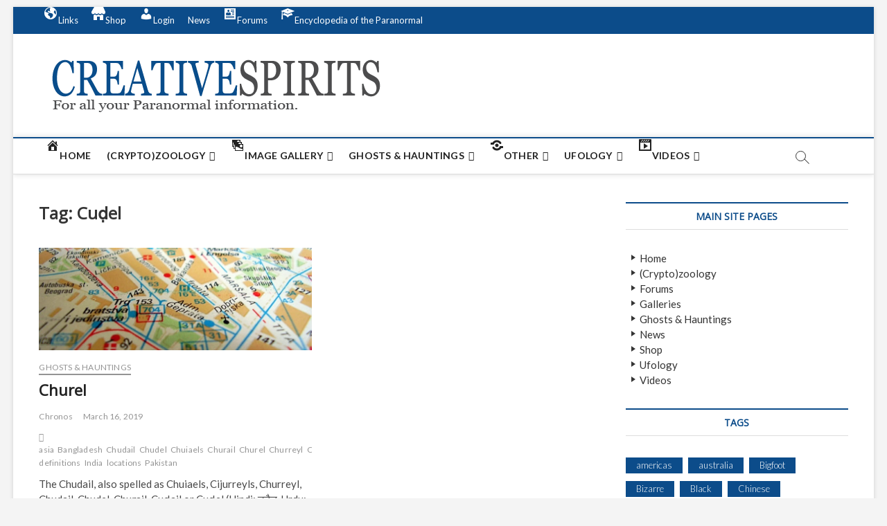

--- FILE ---
content_type: text/html; charset=UTF-8
request_url: https://www.creativespirits.net/tag/cu%E1%B8%8Del/
body_size: 12844
content:
<!DOCTYPE html>
<html lang="en-US">
<head>
<meta charset="UTF-8" />
<link rel="profile" href="https://gmpg.org/xfn/11" />
<title>Tag: Cuḍel | Creativespirits.net</title>
		 		 		 		 		 		 <!-- This site has installed PayPal for WooCommerce v2.4.7 - https://www.angelleye.com/product/woocommerce-paypal-plugin/ -->
<!-- Jetpack Site Verification Tags -->
<meta name="google-site-verification" content="E4PXS6fZuRSsDU9sV4p7v7DxlA2TaQIlAYx3Cf5jg6A" />
<meta name="msvalidate.01" content="DEC195D27D194B852B7132A55E9358FC" />
<meta name="p:domain_verify" content="7d773cf5433d898d" />
<meta name="yandex-verification" content="7d773cf5433d898d" />
<script>window._wca = window._wca || [];</script>

<meta property="og:image" content="https://www.creativespirits.net/wp-content/uploads/2019/09/header2-1.png" />
<meta property="og:image:width" content="536" />
<meta property="og:image:height" content="89" />
<meta property="og:locale" content="en_US" />
<meta property="og:type" content="website" />
<meta property="og:title" content="Tag: Cuḍel | Creativespirits.net" />
<meta property="og:url" content="https://www.creativespirits.net/tag/cu%e1%b8%8del/" />
<meta property="og:site_name" content="Creativespirits.net" />
<meta name="twitter:card" content="summary_large_image" />
<meta name="twitter:title" content="Tag: Cuḍel | Creativespirits.net" />
<meta name="twitter:image" content="https://www.creativespirits.net/wp-content/uploads/2019/09/header2-1.png" />
<meta name="twitter:image:width" content="536" />
<meta name="twitter:image:height" content="89" />
<link rel="canonical" href="https://www.creativespirits.net/tag/cu%e1%b8%8del/" />

<link rel='dns-prefetch' href='//stats.wp.com' />
<link rel='dns-prefetch' href='//fonts.googleapis.com' />
<link rel='dns-prefetch' href='//s.w.org' />
<link rel='dns-prefetch' href='//jetpack.wordpress.com' />
<link rel='dns-prefetch' href='//s0.wp.com' />
<link rel='dns-prefetch' href='//s1.wp.com' />
<link rel='dns-prefetch' href='//s2.wp.com' />
<link rel='dns-prefetch' href='//public-api.wordpress.com' />
<link rel='dns-prefetch' href='//0.gravatar.com' />
<link rel='dns-prefetch' href='//1.gravatar.com' />
<link rel='dns-prefetch' href='//2.gravatar.com' />
<link rel="alternate" type="application/rss+xml" title="Creativespirits.net &raquo; Feed" href="https://www.creativespirits.net/feed/" />
<link rel="alternate" type="application/rss+xml" title="Creativespirits.net &raquo; Comments Feed" href="https://www.creativespirits.net/comments/feed/" />
<link rel="alternate" type="application/rss+xml" title="Creativespirits.net &raquo; Cuḍel Tag Feed" href="https://www.creativespirits.net/tag/cu%e1%b8%8del/feed/" />
<link rel='stylesheet' id='litespeed-cache-dummy-css'  href='https://www.creativespirits.net/wp-content/plugins/litespeed-cache/assets/css/litespeed-dummy.css?ver=5.6.16' type='text/css' media='all' />
<link rel='stylesheet' id='genesis-blocks-fontawesome-css'  href='https://www.creativespirits.net/wp-content/plugins/genesis-blocks/dist/assets/fontawesome/css/all.min.css?ver=1609811928' type='text/css' media='all' />
<link rel='stylesheet' id='dashicons-css'  href='https://www.creativespirits.net/wp-includes/css/dashicons.min.css?ver=5.6.16' type='text/css' media='all' />
<link rel='stylesheet' id='elusive-css'  href='https://www.creativespirits.net/wp-content/plugins/menu-icons/vendor/codeinwp/icon-picker/css/types/elusive.min.css?ver=2.0' type='text/css' media='all' />
<link rel='stylesheet' id='font-awesome-css'  href='https://www.creativespirits.net/wp-content/plugins/menu-icons/vendor/codeinwp/icon-picker/css/types/font-awesome.min.css?ver=4.7.0' type='text/css' media='all' />
<link rel='stylesheet' id='foundation-icons-css'  href='https://www.creativespirits.net/wp-content/plugins/menu-icons/vendor/codeinwp/icon-picker/css/types/foundation-icons.min.css?ver=3.0' type='text/css' media='all' />
<link rel='stylesheet' id='genericons-css'  href='https://www.creativespirits.net/wp-content/plugins/menu-icons/vendor/codeinwp/icon-picker/css/types/genericons.min.css?ver=3.4' type='text/css' media='all' />
<link rel='stylesheet' id='menu-icons-extra-css'  href='https://www.creativespirits.net/wp-content/plugins/menu-icons/css/extra.min.css?ver=0.12.5' type='text/css' media='all' />
<link rel='stylesheet' id='wp-block-library-css'  href='https://www.creativespirits.net/wp-includes/css/dist/block-library/style.min.css?ver=5.6.16' type='text/css' media='all' />
<style id='wp-block-library-inline-css' type='text/css'>
.has-text-align-justify{text-align:justify;}
</style>
<link rel='stylesheet' id='guteblock-style-css'  href='https://www.creativespirits.net/wp-content/plugins/guteblock/dist/style.css?ver=5.6.16' type='text/css' media='all' />
<link rel='stylesheet' id='genesis-blocks-style-css-css'  href='https://www.creativespirits.net/wp-content/plugins/genesis-blocks/dist/blocks.style.build.css?ver=1609811928' type='text/css' media='all' />
<link rel='stylesheet' id='wc-block-vendors-style-css'  href='https://www.creativespirits.net/wp-content/plugins/woo-gutenberg-products-block/build/vendors-style.css?ver=4.1.1' type='text/css' media='all' />
<link rel='stylesheet' id='wc-block-style-css'  href='https://www.creativespirits.net/wp-content/plugins/woo-gutenberg-products-block/build/style.css?ver=4.1.1' type='text/css' media='all' />
<link rel='stylesheet' id='coblocks-frontend-css'  href='https://www.creativespirits.net/wp-content/plugins/coblocks/dist/coblocks-style.css?ver=4bbb02619d301bb7ea04b21b09b90458' type='text/css' media='all' />
<link rel='stylesheet' id='fontawesome-free-css'  href='https://www.creativespirits.net/wp-content/plugins/getwid/vendors/fontawesome-free/css/all.min.css?ver=5.5.0' type='text/css' media='all' />
<link rel='stylesheet' id='slick-css'  href='https://www.creativespirits.net/wp-content/plugins/getwid/vendors/slick/slick/slick.min.css?ver=1.9.0' type='text/css' media='all' />
<link rel='stylesheet' id='slick-theme-css'  href='https://www.creativespirits.net/wp-content/plugins/getwid/vendors/slick/slick/slick-theme.min.css?ver=1.9.0' type='text/css' media='all' />
<link rel='stylesheet' id='magnific-popup-css'  href='https://www.creativespirits.net/wp-content/plugins/getwid/vendors/magnific-popup/magnific-popup.min.css?ver=1.1.0' type='text/css' media='all' />
<link rel='stylesheet' id='getwid-blocks-css'  href='https://www.creativespirits.net/wp-content/plugins/getwid/assets/css/blocks.style.css?ver=1.6.9' type='text/css' media='all' />
<style id='getwid-blocks-inline-css' type='text/css'>
.wp-block-getwid-section .wp-block-getwid-section__wrapper .wp-block-getwid-section__inner-wrapper{max-width: 790px;}
</style>
<link rel='stylesheet' id='animate-css-css'  href='https://www.creativespirits.net/wp-content/plugins/otter-blocks/vendor/codeinwp/gutenberg-animation/assets/css/animate.min.css?ver=5.6.16' type='text/css' media='all' />
<link rel='stylesheet' id='themeisle-gutenberg-animation-style-css'  href='https://www.creativespirits.net/wp-content/plugins/otter-blocks/vendor/codeinwp/gutenberg-animation/assets/css/style.css?ver=5.6.16' type='text/css' media='all' />
<link rel='stylesheet' id='bbp-default-css'  href='https://www.creativespirits.net/wp-content/plugins/bbpress/templates/default/css/bbpress.min.css?ver=2.6.6' type='text/css' media='all' />
<link rel='stylesheet' id='woocommerce-layout-css'  href='https://www.creativespirits.net/wp-content/plugins/woocommerce/assets/css/woocommerce-layout.css?ver=4.8.3' type='text/css' media='all' />
<style id='woocommerce-layout-inline-css' type='text/css'>

	.infinite-scroll .woocommerce-pagination {
		display: none;
	}
</style>
<link rel='stylesheet' id='woocommerce-smallscreen-css'  href='https://www.creativespirits.net/wp-content/plugins/woocommerce/assets/css/woocommerce-smallscreen.css?ver=4.8.3' type='text/css' media='only screen and (max-width: 768px)' />
<link rel='stylesheet' id='woocommerce-general-css'  href='https://www.creativespirits.net/wp-content/plugins/woocommerce/assets/css/woocommerce.css?ver=4.8.3' type='text/css' media='all' />
<style id='woocommerce-inline-inline-css' type='text/css'>
.woocommerce form .form-row .required { visibility: visible; }
</style>
<link rel='stylesheet' id='parent-style-css'  href='https://www.creativespirits.net/wp-content/themes/magbook/style.css?ver=5.6.16' type='text/css' media='all' />
<link rel='stylesheet' id='magbook-style-css'  href='https://www.creativespirits.net/wp-content/themes/magbook-child/style.css?ver=5.6.16' type='text/css' media='all' />
<style id='magbook-style-inline-css' type='text/css'>
/* Show Author */
			.entry-meta .author,
			.mb-entry-meta .author {
				float: left;
				display: block;
				visibility: visible;
			}/* Hide Comments */
			.entry-meta .comments,
			.mb-entry-meta .comments {
				display: none;
				visibility: hidden;
			}
		#site-branding #site-title, #site-branding #site-description{
			clip: rect(1px, 1px, 1px, 1px);
			position: absolute;
		}
</style>
<link rel='stylesheet' id='magbook-responsive-css'  href='https://www.creativespirits.net/wp-content/themes/magbook/css/responsive.css?ver=5.6.16' type='text/css' media='all' />
<link rel='stylesheet' id='magbook-google-fonts-css'  href='//fonts.googleapis.com/css?family=Open+Sans%7CLato%3A300%2C400%2C400i%2C500%2C600%2C700&#038;ver=5.6.16' type='text/css' media='all' />
<link rel='stylesheet' id='all-in-one-video-gallery-backward-compatibility-css'  href='https://www.creativespirits.net/wp-content/plugins/all-in-one-video-gallery/public/assets/css/backward-compatibility.css?ver=2.4.3' type='text/css' media='all' />
<link rel='stylesheet' id='all-in-one-video-gallery-public-css'  href='https://www.creativespirits.net/wp-content/plugins/all-in-one-video-gallery/public/assets/css/public.css?ver=2.4.3' type='text/css' media='all' />
<link rel='stylesheet' id='wp-featherlight-css'  href='https://www.creativespirits.net/wp-content/plugins/wp-featherlight/css/wp-featherlight.min.css?ver=1.3.4' type='text/css' media='all' />
<link rel='stylesheet' id='angelleye-cc-ui-css'  href='https://www.creativespirits.net/wp-content/plugins/paypal-for-woocommerce/assets/css/angelleye-cc-ui.css?ver=2.4.7' type='text/css' media='all' />
<link rel='stylesheet' id='jetpack_css-css'  href='https://www.creativespirits.net/wp-content/plugins/jetpack/css/jetpack.css?ver=9.2.4' type='text/css' media='all' />
<script type='text/javascript' src='https://www.creativespirits.net/wp-includes/js/jquery/jquery.min.js?ver=3.5.1' id='jquery-core-js'></script>
<script type='text/javascript' src='https://www.creativespirits.net/wp-includes/js/jquery/jquery-migrate.min.js?ver=3.3.2' id='jquery-migrate-js'></script>
<script type='text/javascript' id='guteblock-script-js-extra'>
/* <![CDATA[ */
var guteblock = {"ajaxurl":"https:\/\/www.creativespirits.net\/wp-admin\/admin-ajax.php","siteurl":"https:\/\/www.creativespirits.net"};
/* ]]> */
</script>
<script type='text/javascript' src='https://www.creativespirits.net/wp-content/plugins/guteblock/dist/script.js?ver=5.6.16' id='guteblock-script-js'></script>
<script async defer type='text/javascript' src='https://stats.wp.com/s-202606.js' id='woocommerce-analytics-js'></script>
<!--[if lt IE 9]>
<script type='text/javascript' src='https://www.creativespirits.net/wp-content/themes/magbook/js/html5.js?ver=3.7.3' id='html5-js'></script>
<![endif]-->
<link rel="https://api.w.org/" href="https://www.creativespirits.net/wp-json/" /><link rel="alternate" type="application/json" href="https://www.creativespirits.net/wp-json/wp/v2/tags/1417" /><link rel="EditURI" type="application/rsd+xml" title="RSD" href="https://www.creativespirits.net/xmlrpc.php?rsd" />
<link rel="wlwmanifest" type="application/wlwmanifest+xml" href="https://www.creativespirits.net/wp-includes/wlwmanifest.xml" /> 
<script type='text/javascript'>
/* <![CDATA[ */
var VPData = {"__":{"couldnt_retrieve_vp":"Couldn&#039;t retrieve Visual Portfolio ID.","pswp_close":"Close (Esc)","pswp_share":"Share","pswp_fs":"Toggle fullscreen","pswp_zoom":"Zoom in\/out","pswp_prev":"Previous (arrow left)","pswp_next":"Next (arrow right)","pswp_share_fb":"Share on Facebook","pswp_share_tw":"Tweet","pswp_share_pin":"Pin it","fancybox_close":"Close","fancybox_next":"Next","fancybox_prev":"Previous","fancybox_error":"The requested content cannot be loaded. <br \/> Please try again later.","fancybox_play_start":"Start slideshow","fancybox_play_stop":"Pause slideshow","fancybox_full_screen":"Full screen","fancybox_thumbs":"Thumbnails","fancybox_download":"Download","fancybox_share":"Share","fancybox_zoom":"Zoom"},"settingsPopupGallery":{"enable_on_wordpress_images":false,"vendor":"fancybox","deep_linking":false,"deep_linking_url_to_share_images":false,"show_arrows":true,"show_counter":true,"show_zoom_button":true,"show_fullscreen_button":true,"show_share_button":true,"show_close_button":true,"show_thumbs":true,"show_download_button":false,"show_slideshow":false,"click_to_zoom":true},"screenSizes":[320,576,768,992,1200]};
/* ]]> */
</script>

        <script type="text/javascript">
            var jQueryMigrateHelperHasSentDowngrade = false;

			window.onerror = function( msg, url, line, col, error ) {
				// Break out early, do not processing if a downgrade reqeust was already sent.
				if ( jQueryMigrateHelperHasSentDowngrade ) {
					return true;
                }

				var xhr = new XMLHttpRequest();
				var nonce = '2f4f2d63f0';
				var jQueryFunctions = [
					'andSelf',
					'browser',
					'live',
					'boxModel',
					'support.boxModel',
					'size',
					'swap',
					'clean',
					'sub',
                ];
				var match_pattern = /\)\.(.+?) is not a function/;
                var erroredFunction = msg.match( match_pattern );

                // If there was no matching functions, do not try to downgrade.
                if ( typeof erroredFunction !== 'object' || typeof erroredFunction[1] === "undefined" || -1 === jQueryFunctions.indexOf( erroredFunction[1] ) ) {
                    return true;
                }

                // Set that we've now attempted a downgrade request.
                jQueryMigrateHelperHasSentDowngrade = true;

				xhr.open( 'POST', 'https://www.creativespirits.net/wp-admin/admin-ajax.php' );
				xhr.setRequestHeader( 'Content-Type', 'application/x-www-form-urlencoded' );
				xhr.onload = function () {
					var response,
                        reload = false;

					if ( 200 === xhr.status ) {
                        try {
                        	response = JSON.parse( xhr.response );

                        	reload = response.data.reload;
                        } catch ( e ) {
                        	reload = false;
                        }
                    }

					// Automatically reload the page if a deprecation caused an automatic downgrade, ensure visitors get the best possible experience.
					if ( reload ) {
						location.reload();
                    }
				};

				xhr.send( encodeURI( 'action=jquery-migrate-downgrade-version&_wpnonce=' + nonce ) );

				// Suppress error alerts in older browsers
				return true;
			}
        </script>

		<style type='text/css'>img#wpstats{display:none}</style>	<meta name="viewport" content="width=device-width" />
		<noscript><style>.woocommerce-product-gallery{ opacity: 1 !important; }</style></noscript>
	        <style type="text/css">
            /* If html does not have either class, do not show lazy loaded images. */
            html:not(.vp-lazyload-enabled):not(.js) .vp-lazyload {
                display: none;
            }
        </style>
        <script>
            document.documentElement.classList.add(
                'vp-lazyload-enabled'
            );
        </script>
        </head>
<body class="archive tag tag-cuel tag-1417 wp-custom-logo wp-embed-responsive theme-magbook woocommerce-no-js wp-featherlight-captions boxed-layout two-column-blog n-sld ">
	<div id="page" class="site">
	<a class="skip-link screen-reader-text" href="#site-content-contain">Skip to content</a>
	<!-- Masthead ============================================= -->
	<header id="masthead" class="site-header" role="banner">
		<div class="header-wrap">
						<!-- Top Header============================================= -->
			<div class="top-header">

									<div class="top-bar">
						<div class="wrap">
														<nav class="top-bar-menu" role="navigation" aria-label="Topbar Menu">
								<button class="top-menu-toggle">			
									<i class="fa fa-bars"></i>
							  	</button>
								<ul class="top-menu"><li id="menu-item-10063" class="menu-item menu-item-type-custom menu-item-object-custom menu-item-home menu-item-has-children menu-item-10063"><a href="https://www.creativespirits.net/#"><i class="_mi _before dashicons dashicons-admin-site" aria-hidden="true"></i><span>Links</span></a>
<ul class="sub-menu">
	<li id="menu-item-10062" class="menu-item menu-item-type-post_type menu-item-object-page menu-item-10062"><a href="https://www.creativespirits.net/cryptozoology-links/"><i class="_mi _before dashicons dashicons-arrow-right" aria-hidden="true"></i><span>Cryptozoology Links</span></a></li>
	<li id="menu-item-10054" class="menu-item menu-item-type-post_type menu-item-object-page menu-item-10054"><a href="https://www.creativespirits.net/paranormal-websites-links/"><i class="_mi _before dashicons dashicons-arrow-right" aria-hidden="true"></i><span>Paranormal Website Links</span></a></li>
	<li id="menu-item-10042" class="menu-item menu-item-type-post_type menu-item-object-page menu-item-10042"><a href="https://www.creativespirits.net/ufo-links/"><i class="_mi _before dashicons dashicons-arrow-right" aria-hidden="true"></i><span>UFO Links</span></a></li>
	<li id="menu-item-10057" class="menu-item menu-item-type-post_type menu-item-object-page menu-item-10057"><a href="https://www.creativespirits.net/various-paranormal-links/"><i class="_mi _before dashicons dashicons-arrow-right" aria-hidden="true"></i><span>Various Paranormal Links</span></a></li>
</ul>
</li>
<li id="menu-item-4319" class="menu-item menu-item-type-post_type menu-item-object-page menu-item-4319"><a href="https://www.creativespirits.net/shop/"><i class="_mi _before dashicons dashicons-store" aria-hidden="true"></i><span>Shop</span></a></li>
<li id="menu-item-4366" class="menu-item menu-item-type-custom menu-item-object-custom menu-item-4366"><a href="https://www.creativespirits.net/login/"><i class="_mi _before dashicons dashicons-admin-users" aria-hidden="true"></i><span>Login</span></a></li>
<li id="menu-item-9487" class="menu-item menu-item-type-taxonomy menu-item-object-category menu-item-9487 cl-8"><a href="https://www.creativespirits.net/category/news/"><i class="_mi _before fa fa-newspaper-o" aria-hidden="true"></i><span>News</span></a></li>
<li id="menu-item-9753" class="menu-item menu-item-type-post_type_archive menu-item-object-forum menu-item-9753"><a href="https://www.creativespirits.net/forums/"><i class="_mi _before dashicons dashicons-id-alt" aria-hidden="true"></i><span>Forums</span></a></li>
<li id="menu-item-10267" class="menu-item menu-item-type-post_type menu-item-object-page menu-item-10267"><a href="https://www.creativespirits.net/encyclopedia/"><i class="_mi _before dashicons dashicons-welcome-learn-more" aria-hidden="true"></i><span>Encyclopedia of the Paranormal</span></a></li>
</ul>							</nav> <!-- end .top-bar-menu -->
							<div class="header-social-block"></div><!-- end .header-social-block -->
						</div> <!-- end .wrap -->
					</div> <!-- end .top-bar -->
				
				<!-- Main Header============================================= -->
				<div class="logo-bar"> <div class="wrap"> <div id="site-branding"><a href="https://www.creativespirits.net/" class="custom-logo-link" rel="home"><img width="536" height="89" src="https://www.creativespirits.net/wp-content/uploads/2019/09/header2-1.png" class="custom-logo" alt="Creativespirits.net" srcset="https://www.creativespirits.net/wp-content/uploads/2019/09/header2-1.png 536w, https://www.creativespirits.net/wp-content/uploads/2019/09/header2-1-300x50.png 300w, https://www.creativespirits.net/wp-content/uploads/2019/09/header2-1-500x83.png 500w" sizes="(max-width: 536px) 100vw, 536px" /></a><div id="site-detail"> <h2 id="site-title"> 				<a href="https://www.creativespirits.net/" title="Creativespirits.net" rel="home"> Creativespirits.net </a>
				 </h2> <!-- end .site-title --> 					<div id="site-description"> For all your Paranormal information </div> <!-- end #site-description -->
						
		</div></div>		</div><!-- end .wrap -->
	</div><!-- end .logo-bar -->


				<div id="sticky-header" class="clearfix">
					<div class="wrap">
						<div class="main-header clearfix">

							<!-- Main Nav ============================================= -->
									<div id="site-branding">
			<a href="https://www.creativespirits.net/" class="custom-logo-link" rel="home"><img width="536" height="89" src="https://www.creativespirits.net/wp-content/uploads/2019/09/header2-1.png" class="custom-logo" alt="Creativespirits.net" srcset="https://www.creativespirits.net/wp-content/uploads/2019/09/header2-1.png 536w, https://www.creativespirits.net/wp-content/uploads/2019/09/header2-1-300x50.png 300w, https://www.creativespirits.net/wp-content/uploads/2019/09/header2-1-500x83.png 500w" sizes="(max-width: 536px) 100vw, 536px" /></a>		</div> <!-- end #site-branding -->
									<nav id="site-navigation" class="main-navigation clearfix" role="navigation" aria-label="Main Menu">
																
									<button class="menu-toggle" aria-controls="primary-menu" aria-expanded="false">
										<span class="line-bar"></span>
									</button><!-- end .menu-toggle -->
									<ul id="primary-menu" class="menu nav-menu"><li id="menu-item-136" class="menu-item menu-item-type-custom menu-item-object-custom menu-item-home menu-item-136"><a href="https://www.creativespirits.net/"><i class="_mi _before dashicons dashicons-admin-home" aria-hidden="true"></i><span>Home</span></a></li>
<li id="menu-item-3966" class="menu-item menu-item-type-taxonomy menu-item-object-category menu-item-has-children menu-item-3966 cl-2336"><a href="https://www.creativespirits.net/category/cryptids/"><i class="_mi _before fa fa-user-secret" aria-hidden="true"></i><span>(Crypto)zoology</span></a>
<ul class="sub-menu">
	<li id="menu-item-7366" class="menu-item menu-item-type-custom menu-item-object-custom menu-item-7366"><a href="https://www.creativespirits.net/tag/creature/"><i class="_mi _before dashicons dashicons-arrow-right" aria-hidden="true"></i><span>Creatures</span></a></li>
	<li id="menu-item-1664" class="menu-item menu-item-type-custom menu-item-object-custom menu-item-1664"><a href="https://www.creativespirits.net/tag/cryptozoologist/"><i class="_mi _before dashicons dashicons-arrow-right" aria-hidden="true"></i><span>Cryptozoologist&#8217;s</span></a></li>
	<li id="menu-item-3969" class="menu-item menu-item-type-custom menu-item-object-custom menu-item-3969"><a href="https://www.creativespirits.net/tag/sasquatch/"><i class="_mi _before dashicons dashicons-arrow-right" aria-hidden="true"></i><span>Sasquatch</span></a></li>
	<li id="menu-item-5027" class="menu-item menu-item-type-custom menu-item-object-custom menu-item-5027"><a href="https://www.creativespirits.net/tag/sasquatch-sighting/"><i class="_mi _before dashicons dashicons-arrow-right" aria-hidden="true"></i><span>Sasquatch Sighting&#8217;s</span></a></li>
</ul>
</li>
<li id="menu-item-7094" class="menu-item menu-item-type-post_type menu-item-object-page menu-item-has-children menu-item-7094"><a href="https://www.creativespirits.net/galleries/"><i class="_mi _before dashicons dashicons-images-alt" aria-hidden="true"></i><span>Image Gallery</span></a>
<ul class="sub-menu">
	<li id="menu-item-1937" class="menu-item menu-item-type-custom menu-item-object-custom menu-item-1937"><a href="https://www.creativespirits.net/galleries/?vp_filter=portfolio_category%3Aclassic-ghost-photographs"><i class="_mi _before dashicons dashicons-arrow-right" aria-hidden="true"></i><span>Classic Ghost Photographs</span></a></li>
	<li id="menu-item-2231" class="menu-item menu-item-type-custom menu-item-object-custom menu-item-2231"><a href="https://www.creativespirits.net/galleries/?vp_filter=portfolio_category%3Acryptozoological-images"><i class="_mi _before dashicons dashicons-arrow-right" aria-hidden="true"></i><span>(Crypto)zoological Mysteries</span></a></li>
	<li id="menu-item-2225" class="menu-item menu-item-type-custom menu-item-object-custom menu-item-2225"><a href="https://www.creativespirits.net/galleries/?vp_filter=portfolio_category%3Amiscellaneous"><i class="_mi _before dashicons dashicons-arrow-right" aria-hidden="true"></i><span>Miscellaneous Images</span></a></li>
	<li id="menu-item-8598" class="menu-item menu-item-type-custom menu-item-object-custom menu-item-8598"><a href="https://www.creativespirits.net/galleries/?vp_filter=portfolio_category%3Amysterious-images"><i class="_mi _before dashicons dashicons-arrow-right" aria-hidden="true"></i><span>Mysterious Images</span></a></li>
	<li id="menu-item-2232" class="menu-item menu-item-type-custom menu-item-object-custom menu-item-2232"><a href="https://www.creativespirits.net/galleries/?vp_filter=portfolio_category%3Aother-ghostly-images"><i class="_mi _before dashicons dashicons-arrow-right" aria-hidden="true"></i><span>Other Ghostly Pictures</span></a></li>
	<li id="menu-item-2229" class="menu-item menu-item-type-custom menu-item-object-custom menu-item-2229"><a href="https://www.creativespirits.net/galleries/?vp_filter=portfolio_category%3Aufo-images"><i class="_mi _before dashicons dashicons-arrow-right" aria-hidden="true"></i><span>UFO Images</span></a></li>
	<li id="menu-item-2173" class="menu-item menu-item-type-custom menu-item-object-custom menu-item-2173"><a href="https://www.creativespirits.net/galleries/?vp_filter=portfolio_category%3Amysterious-images"><i class="_mi _before dashicons dashicons-arrow-right" aria-hidden="true"></i><span>Unexplained Pictures</span></a></li>
	<li id="menu-item-4112" class="menu-item menu-item-type-custom menu-item-object-custom menu-item-4112"><a href="https://www.creativespirits.net/galleries/?vp_filter=portfolio_category%3Auser-submitted-images"><i class="_mi _before dashicons dashicons-arrow-right" aria-hidden="true"></i><span>User Submitted Images</span></a></li>
</ul>
</li>
<li id="menu-item-1988" class="menu-item menu-item-type-taxonomy menu-item-object-category menu-item-has-children menu-item-1988 cl-7"><a href="https://www.creativespirits.net/category/ghosts-hauntings/"><i class="_mi _before foundation-icons fi-social-snapchat" aria-hidden="true"></i><span>Ghosts &#038; Hauntings</span></a>
<ul class="sub-menu">
	<li id="menu-item-10770" class="menu-item menu-item-type-custom menu-item-object-custom menu-item-10770"><a href="https://www.creativespirits.net/tag/Angel/"><i class="_mi _before dashicons dashicons-arrow-right" aria-hidden="true"></i><span>Angels</span></a></li>
	<li id="menu-item-2526" class="menu-item menu-item-type-custom menu-item-object-custom menu-item-2526"><a href="https://www.creativespirits.net/tag/ghost-definitions/"><i class="_mi _before dashicons dashicons-arrow-right" aria-hidden="true"></i><span>Definitions</span></a></li>
	<li id="menu-item-1691" class="menu-item menu-item-type-custom menu-item-object-custom menu-item-1691"><a href="https://www.creativespirits.net/tag/Demons/"><i class="_mi _before dashicons dashicons-arrow-right" aria-hidden="true"></i><span>Demons</span></a></li>
	<li id="menu-item-1629" class="menu-item menu-item-type-custom menu-item-object-custom menu-item-1629"><a href="https://www.creativespirits.net/tag/ghosthunter/"><i class="_mi _before dashicons dashicons-arrow-right" aria-hidden="true"></i><span>Ghosthunter&#8217;s</span></a></li>
	<li id="menu-item-2055" class="menu-item menu-item-type-custom menu-item-object-custom menu-item-has-children menu-item-2055"><a href="https://www.creativespirits.net/tag/locations/"><i class="_mi _before dashicons dashicons-arrow-right" aria-hidden="true"></i><span>Haunted Locations</span></a>
	<ul class="sub-menu">
		<li id="menu-item-1865" class="menu-item menu-item-type-custom menu-item-object-custom menu-item-1865"><a href="https://www.creativespirits.net/tag/africa/"><i class="_mi _before dashicons dashicons-arrow-right" aria-hidden="true"></i><span>Africa</span></a></li>
		<li id="menu-item-1863" class="menu-item menu-item-type-custom menu-item-object-custom menu-item-1863"><a href="https://www.creativespirits.net/tag/americas/"><i class="_mi _before dashicons dashicons-arrow-right" aria-hidden="true"></i><span>The America&#8217;s</span></a></li>
	</ul>
</li>
	<li id="menu-item-2056" class="menu-item menu-item-type-custom menu-item-object-custom menu-item-has-children menu-item-2056"><a href="#"><i class="_mi _before dashicons dashicons-arrow-right" aria-hidden="true"></i><span>Manifestations</span></a>
	<ul class="sub-menu">
		<li id="menu-item-1987" class="menu-item menu-item-type-custom menu-item-object-custom menu-item-1987"><a href="https://www.creativespirits.net/tag/ghost-ship/"><i class="_mi _before dashicons dashicons-arrow-right" aria-hidden="true"></i><span>Ghost ship&#8217;s</span></a></li>
		<li id="menu-item-4148" class="menu-item menu-item-type-custom menu-item-object-custom menu-item-4148"><a href="https://www.creativespirits.net/tag/ghost-train/"><i class="_mi _before dashicons dashicons-arrow-right" aria-hidden="true"></i><span>Ghost Train&#8217;s</span></a></li>
		<li id="menu-item-4154" class="menu-item menu-item-type-custom menu-item-object-custom menu-item-4154"><a href="https://www.creativespirits.net/tag/haunted-highway/"><i class="_mi _before dashicons dashicons-arrow-right" aria-hidden="true"></i><span>Haunted highway&#8217;s</span></a></li>
	</ul>
</li>
	<li id="menu-item-2525" class="menu-item menu-item-type-custom menu-item-object-custom menu-item-2525"><a href="https://www.creativespirits.net/tag/other-ghost/"><i class="_mi _before dashicons dashicons-arrow-right" aria-hidden="true"></i><span>Various ghostly items</span></a></li>
</ul>
</li>
<li id="menu-item-3144" class="menu-item menu-item-type-taxonomy menu-item-object-category menu-item-has-children menu-item-3144 cl-1616"><a href="https://www.creativespirits.net/category/other/"><i class="_mi _before dashicons dashicons-share-alt" aria-hidden="true"></i><span>Other</span></a>
<ul class="sub-menu">
	<li id="menu-item-7806" class="menu-item menu-item-type-custom menu-item-object-custom menu-item-7806"><a href="https://www.creativespirits.net/tag/conspiracy-theories/"><i class="_mi _before dashicons dashicons-arrow-right" aria-hidden="true"></i><span>Conspiracy Theories</span></a></li>
	<li id="menu-item-1683" class="menu-item menu-item-type-custom menu-item-object-custom menu-item-1683"><a href="https://www.creativespirits.net/tag/folklore/"><i class="_mi _before dashicons dashicons-arrow-right" aria-hidden="true"></i><span>Folklore</span></a></li>
	<li id="menu-item-3444" class="menu-item menu-item-type-custom menu-item-object-custom menu-item-3444"><a href="https://www.creativespirits.net/tag/Hoax/"><i class="_mi _before dashicons dashicons-arrow-right" aria-hidden="true"></i><span>Hoaxes</span></a></li>
	<li id="menu-item-1680" class="menu-item menu-item-type-custom menu-item-object-custom menu-item-1680"><a href="https://www.creativespirits.net/tag/legends/"><i class="_mi _before dashicons dashicons-arrow-right" aria-hidden="true"></i><span>Legends</span></a></li>
	<li id="menu-item-3145" class="menu-item menu-item-type-custom menu-item-object-custom menu-item-3145"><a href="https://www.creativespirits.net/tag/other-mysteries/"><i class="_mi _before dashicons dashicons-arrow-right" aria-hidden="true"></i><span>Mysteries</span></a></li>
	<li id="menu-item-2050" class="menu-item menu-item-type-custom menu-item-object-custom menu-item-2050"><a href="https://www.creativespirits.net/tag/Mythology/"><i class="_mi _before dashicons dashicons-arrow-right" aria-hidden="true"></i><span>Myths</span></a></li>
	<li id="menu-item-7796" class="menu-item menu-item-type-custom menu-item-object-custom menu-item-7796"><a href="https://www.creativespirits.net/tag/Paranormal-phenomenon/"><i class="_mi _before dashicons dashicons-arrow-right" aria-hidden="true"></i><span>Paranormal phenomenon</span></a></li>
</ul>
</li>
<li id="menu-item-152" class="menu-item menu-item-type-taxonomy menu-item-object-category menu-item-has-children menu-item-152 cl-15"><a href="https://www.creativespirits.net/category/experience-ufos/"><i class="_mi _before fa fa-rocket" aria-hidden="true"></i><span>Ufology</span></a>
<ul class="sub-menu">
	<li id="menu-item-2076" class="menu-item menu-item-type-custom menu-item-object-custom menu-item-2076"><a href="https://www.creativespirits.net/tag/ufo-abductions/"><i class="_mi _before dashicons dashicons-arrow-right" aria-hidden="true"></i><span>Abductions</span></a></li>
	<li id="menu-item-2426" class="menu-item menu-item-type-custom menu-item-object-custom menu-item-2426"><a href="https://www.creativespirits.net/tag/ufo-hoaxes/"><i class="_mi _before dashicons dashicons-arrow-right" aria-hidden="true"></i><span>Hoaxes</span></a></li>
	<li id="menu-item-2424" class="menu-item menu-item-type-custom menu-item-object-custom menu-item-2424"><a href="https://www.creativespirits.net/tag/ufo-phenomenon/"><i class="_mi _before dashicons dashicons-arrow-right" aria-hidden="true"></i><span>Phenomenon</span></a></li>
	<li id="menu-item-2425" class="menu-item menu-item-type-custom menu-item-object-custom menu-item-2425"><a href="https://www.creativespirits.net/tag/ufo-sightings/"><i class="_mi _before dashicons dashicons-arrow-right" aria-hidden="true"></i><span>Sightings</span></a></li>
	<li id="menu-item-1630" class="menu-item menu-item-type-custom menu-item-object-custom menu-item-1630"><a href="https://www.creativespirits.net/tag/ufologist/"><i class="_mi _before dashicons dashicons-arrow-right" aria-hidden="true"></i><span>Ufologist&#8217;s</span></a></li>
</ul>
</li>
<li id="menu-item-6752" class="menu-item menu-item-type-post_type menu-item-object-page menu-item-has-children menu-item-6752"><a href="https://www.creativespirits.net/videos/"><i class="_mi _before dashicons dashicons-format-video" aria-hidden="true"></i><span>Videos</span></a>
<ul class="sub-menu">
	<li id="menu-item-2773" class="menu-item menu-item-type-custom menu-item-object-custom menu-item-2773"><a href="https://www.creativespirits.net/videos/bigfoot/"><i class="_mi _before dashicons dashicons-arrow-right" aria-hidden="true"></i><span>Bigfoot</span></a></li>
	<li id="menu-item-2823" class="menu-item menu-item-type-custom menu-item-object-custom menu-item-2823"><a href="https://www.creativespirits.net/videos/cryptozoological-mysteries/"><i class="_mi _before dashicons dashicons-arrow-right" aria-hidden="true"></i><span>(Crypto)zoological</span></a></li>
	<li id="menu-item-4911" class="menu-item menu-item-type-custom menu-item-object-custom menu-item-4911"><a href="https://www.creativespirits.net/videos/conspiracies/"><i class="_mi _before dashicons dashicons-arrow-right" aria-hidden="true"></i><span>Conspiracies</span></a></li>
	<li id="menu-item-2800" class="menu-item menu-item-type-custom menu-item-object-custom menu-item-2800"><a href="https://www.creativespirits.net/videos/ghosts-and-hauntings/"><i class="_mi _before dashicons dashicons-arrow-right" aria-hidden="true"></i><span>Ghost&#8217;s &#038; Haunting&#8217;s</span></a></li>
	<li id="menu-item-3009" class="menu-item menu-item-type-custom menu-item-object-custom menu-item-3009"><a href="https://www.creativespirits.net/tag/mysteries-video/"><i class="_mi _before dashicons dashicons-arrow-right" aria-hidden="true"></i><span>Mysteries</span></a></li>
	<li id="menu-item-3095" class="menu-item menu-item-type-custom menu-item-object-custom menu-item-3095"><a href="https://www.creativespirits.net/tag/mythology-video/"><i class="_mi _before dashicons dashicons-arrow-right" aria-hidden="true"></i><span>Mythology &#038; Folklore</span></a></li>
	<li id="menu-item-2792" class="menu-item menu-item-type-custom menu-item-object-custom menu-item-2792"><a href="https://www.creativespirits.net/videos/unidentified-flying-objects/"><i class="_mi _before dashicons dashicons-arrow-right" aria-hidden="true"></i><span>UFO&#8217;s</span></a></li>
</ul>
</li>
</ul>								</nav> <!-- end #site-navigation -->
															<button id="search-toggle" class="header-search" type="button"></button>
								<div id="search-box" class="clearfix">
									<form class="search-form" action="https://www.creativespirits.net/" method="get">
			<label class="screen-reader-text">Search Site</label>
		<input type="search" name="s" class="search-field" placeholder="Search Site" autocomplete="off" />
		<button type="submit" class="search-submit"><i class="fa fa-search"></i></button>
</form> <!-- end .search-form -->								</div>  <!-- end #search-box -->
							
						</div><!-- end .main-header -->
					</div> <!-- end .wrap -->
				</div><!-- end #sticky-header -->

							</div><!-- end .top-header -->
					</div><!-- end .header-wrap -->

		<!-- Breaking News ============================================= -->
		
		<!-- Main Slider ============================================= -->
			</header> <!-- end #masthead -->

	<!-- Main Page Start ============================================= -->
	<div id="site-content-contain" class="site-content-contain">
		<div id="content" class="site-content">
				<div class="wrap">
	<div id="primary" class="content-area">
		<main id="main" class="site-main" role="main">
							<header class="page-header">
					<h1 class="page-title">Tag: <span>Cuḍel</span></h1>				</header><!-- .page-header -->
				<article id="post-2927" class="post-2927 post type-post status-publish format-standard has-post-thumbnail hentry category-ghosts-hauntings tag-asia tag-bangladesh tag-chudail tag-chudel tag-chuiaels tag-churail tag-churel tag-churreyl tag-cijurreyls tag-cuail tag-cuel tag-ghost-definitions tag-india tag-locations tag-pakistan">
					<div class="post-image-content">
				<figure class="post-featured-image">
					<a href="https://www.creativespirits.net/churel/" title="Churel">
					<img width="800" height="300" src="https://www.creativespirits.net/wp-content/uploads/2019/12/map3.jpg.webp" class="attachment-magbook-featured-blog size-magbook-featured-blog wp-post-image" alt="" loading="lazy" srcset="https://www.creativespirits.net/wp-content/uploads/2019/12/map3.jpg.webp 800w, https://www.creativespirits.net/wp-content/uploads/2019/12/map3-300x113.jpg 300w, https://www.creativespirits.net/wp-content/uploads/2019/12/map3-768x288.jpg.webp 768w, https://www.creativespirits.net/wp-content/uploads/2019/12/map3-500x188.jpg.webp 500w, https://www.creativespirits.net/wp-content/uploads/2019/12/map3-700x263.jpg.webp 700w" sizes="(max-width: 800px) 100vw, 800px" />					</a>
				</figure><!-- end.post-featured-image  -->
			</div><!-- end.post-image-content -->
					<header class="entry-header">
				 
					<div class="entry-meta">
							<span class="cats-links">
								<a class="cl-7" href="https://www.creativespirits.net/category/ghosts-hauntings/">Ghosts &amp; Hauntings</a>
				</span><!-- end .cat-links -->
					</div>
								<h2 class="entry-title"> <a href="https://www.creativespirits.net/churel/" title="Churel"> Churel </a> </h2> <!-- end.entry-title -->

				<div class="entry-meta"><span class="author vcard"><a href="https://www.creativespirits.net/author/chronos/" title="Churel"><i class="fa fa-user-o"></i> Chronos</a></span><span class="posted-on"><a href="https://www.creativespirits.net/churel/" title="March 16, 2019"><i class="fa fa-calendar-o"></i> March 16, 2019</a></span>							<span class="tag-links">
								<a href="https://www.creativespirits.net/tag/asia/" rel="tag">asia</a><a href="https://www.creativespirits.net/tag/bangladesh/" rel="tag">Bangladesh</a><a href="https://www.creativespirits.net/tag/chudail/" rel="tag">Chudail</a><a href="https://www.creativespirits.net/tag/chudel/" rel="tag">Chudel</a><a href="https://www.creativespirits.net/tag/chuiaels/" rel="tag">Chuiaels</a><a href="https://www.creativespirits.net/tag/churail/" rel="tag">Churail</a><a href="https://www.creativespirits.net/tag/churel/" rel="tag">Churel</a><a href="https://www.creativespirits.net/tag/churreyl/" rel="tag">Churreyl</a><a href="https://www.creativespirits.net/tag/cijurreyls/" rel="tag">Cijurreyls</a><a href="https://www.creativespirits.net/tag/cu%e1%b8%8dail/" rel="tag">Cuḍail</a><a href="https://www.creativespirits.net/tag/cu%e1%b8%8del/" rel="tag">Cuḍel</a><a href="https://www.creativespirits.net/tag/ghost-definitions/" rel="tag">ghost definitions</a><a href="https://www.creativespirits.net/tag/india/" rel="tag">India</a><a href="https://www.creativespirits.net/tag/locations/" rel="tag">locations</a><a href="https://www.creativespirits.net/tag/pakistan/" rel="tag">Pakistan</a>							</span> <!-- end .tag-links -->
						</div> <!-- end .entry-meta -->			</header><!-- end .entry-header -->
			<div class="entry-content">
				<p>The Chudail, also spelled as Chuiaels, Cijurreyls, Churreyl, Chudail, Chudel, Chuṛail, Cuḍail or Cuḍel (Hindi: चुडैल, Urdu: چڑیل‎) is a female demon in South-East Asia, and well known in India, Bangladesh and Pakistan. She is&hellip; </p>
					<a href="https://www.creativespirits.net/churel/" class="more-link">Read More<span class="screen-reader-text"> Churel</span></a><!-- wp-default -->
								</div> <!-- end .entry-content -->
					</article><!-- end .post -->		</main><!-- end #main -->
		
	</div> <!-- #primary -->

<aside id="secondary" class="widget-area" role="complementary" aria-label="Side Sidebar">
    <aside id="nav_menu-4" class="widget widget_nav_menu"><h2 class="widget-title">Main site pages</h2><div class="menu-side-menu-container"><ul id="menu-side-menu" class="menu"><li id="menu-item-2331" class="menu-item menu-item-type-post_type menu-item-object-page menu-item-home menu-item-2331"><a href="https://www.creativespirits.net/"><i class="_mi _before dashicons dashicons-arrow-right" aria-hidden="true"></i><span>Home</span></a></li>
<li id="menu-item-7364" class="menu-item menu-item-type-taxonomy menu-item-object-category menu-item-7364 cl-2336"><a href="https://www.creativespirits.net/category/cryptids/"><i class="_mi _before dashicons dashicons-arrow-right" aria-hidden="true"></i><span>(Crypto)zoology</span></a></li>
<li id="menu-item-9754" class="menu-item menu-item-type-post_type_archive menu-item-object-forum menu-item-9754"><a href="https://www.creativespirits.net/forums/"><i class="_mi _before dashicons dashicons-arrow-right" aria-hidden="true"></i><span>Forums</span></a></li>
<li id="menu-item-7515" class="menu-item menu-item-type-post_type menu-item-object-page menu-item-7515"><a href="https://www.creativespirits.net/galleries/"><i class="_mi _before dashicons dashicons-arrow-right" aria-hidden="true"></i><span>Galleries</span></a></li>
<li id="menu-item-2332" class="menu-item menu-item-type-taxonomy menu-item-object-category menu-item-2332 cl-7"><a href="https://www.creativespirits.net/category/ghosts-hauntings/"><i class="_mi _before dashicons dashicons-arrow-right" aria-hidden="true"></i><span>Ghosts &#038; Hauntings</span></a></li>
<li id="menu-item-2340" class="menu-item menu-item-type-taxonomy menu-item-object-category menu-item-2340 cl-8"><a href="https://www.creativespirits.net/category/news/"><i class="_mi _before dashicons dashicons-arrow-right" aria-hidden="true"></i><span>News</span></a></li>
<li id="menu-item-4367" class="menu-item menu-item-type-post_type menu-item-object-page menu-item-4367"><a href="https://www.creativespirits.net/shop/"><i class="_mi _before dashicons dashicons-arrow-right" aria-hidden="true"></i><span>Shop</span></a></li>
<li id="menu-item-2337" class="menu-item menu-item-type-taxonomy menu-item-object-category menu-item-2337 cl-15"><a href="https://www.creativespirits.net/category/experience-ufos/"><i class="_mi _before dashicons dashicons-arrow-right" aria-hidden="true"></i><span>Ufology</span></a></li>
<li id="menu-item-6755" class="menu-item menu-item-type-post_type menu-item-object-page menu-item-6755"><a href="https://www.creativespirits.net/videos/"><i class="_mi _before dashicons dashicons-arrow-right" aria-hidden="true"></i><span>Videos</span></a></li>
</ul></div></aside><aside id="tag_cloud-8" class="widget widget_tag_cloud"><h2 class="widget-title">Tags</h2><div class="tagcloud"><a href="https://www.creativespirits.net/tag/americas/" class="tag-cloud-link tag-link-705 tag-link-position-1" style="font-size: 8.4666666666667pt;" aria-label="americas (10 items)">americas</a>
<a href="https://www.creativespirits.net/tag/australia/" class="tag-cloud-link tag-link-615 tag-link-position-2" style="font-size: 8.9333333333333pt;" aria-label="australia (11 items)">australia</a>
<a href="https://www.creativespirits.net/tag/bigfoot/" class="tag-cloud-link tag-link-176 tag-link-position-3" style="font-size: 11.966666666667pt;" aria-label="Bigfoot (21 items)">Bigfoot</a>
<a href="https://www.creativespirits.net/tag/bizarre/" class="tag-cloud-link tag-link-51 tag-link-position-4" style="font-size: 9.75pt;" aria-label="Bizarre (13 items)">Bizarre</a>
<a href="https://www.creativespirits.net/tag/black/" class="tag-cloud-link tag-link-33 tag-link-position-5" style="font-size: 8.4666666666667pt;" aria-label="Black (10 items)">Black</a>
<a href="https://www.creativespirits.net/tag/chinese/" class="tag-cloud-link tag-link-2243 tag-link-position-6" style="font-size: 8.9333333333333pt;" aria-label="Chinese (11 items)">Chinese</a>
<a href="https://www.creativespirits.net/tag/conspiracy/" class="tag-cloud-link tag-link-123 tag-link-position-7" style="font-size: 10.333333333333pt;" aria-label="Conspiracy (15 items)">Conspiracy</a>
<a href="https://www.creativespirits.net/tag/conspiracy-theories/" class="tag-cloud-link tag-link-3151 tag-link-position-8" style="font-size: 11.033333333333pt;" aria-label="conspiracy theories (17 items)">conspiracy theories</a>
<a href="https://www.creativespirits.net/tag/creature/" class="tag-cloud-link tag-link-823 tag-link-position-9" style="font-size: 19.316666666667pt;" aria-label="creature (93 items)">creature</a>
<a href="https://www.creativespirits.net/tag/cryptozoologist/" class="tag-cloud-link tag-link-582 tag-link-position-10" style="font-size: 14.65pt;" aria-label="cryptozoologist (36 items)">cryptozoologist</a>
<a href="https://www.creativespirits.net/tag/cryptozoology/" class="tag-cloud-link tag-link-104 tag-link-position-11" style="font-size: 18.383333333333pt;" aria-label="cryptozoology (76 items)">cryptozoology</a>
<a href="https://www.creativespirits.net/tag/demon/" class="tag-cloud-link tag-link-1011 tag-link-position-12" style="font-size: 9.75pt;" aria-label="demon (13 items)">demon</a>
<a href="https://www.creativespirits.net/tag/demons/" class="tag-cloud-link tag-link-160 tag-link-position-13" style="font-size: 20.833333333333pt;" aria-label="Demons (124 items)">Demons</a>
<a href="https://www.creativespirits.net/tag/europe/" class="tag-cloud-link tag-link-631 tag-link-position-14" style="font-size: 13.95pt;" aria-label="europe (31 items)">europe</a>
<a href="https://www.creativespirits.net/tag/folklore/" class="tag-cloud-link tag-link-65 tag-link-position-15" style="font-size: 20.133333333333pt;" aria-label="Folklore (108 items)">Folklore</a>
<a href="https://www.creativespirits.net/tag/ghost/" class="tag-cloud-link tag-link-62 tag-link-position-16" style="font-size: 19.2pt;" aria-label="Ghost (91 items)">Ghost</a>
<a href="https://www.creativespirits.net/tag/ghost-definitions/" class="tag-cloud-link tag-link-1405 tag-link-position-17" style="font-size: 8.9333333333333pt;" aria-label="ghost definitions (11 items)">ghost definitions</a>
<a href="https://www.creativespirits.net/tag/ghosthunter/" class="tag-cloud-link tag-link-540 tag-link-position-18" style="font-size: 11.733333333333pt;" aria-label="ghosthunter (20 items)">ghosthunter</a>
<a href="https://www.creativespirits.net/tag/ghost-ship/" class="tag-cloud-link tag-link-712 tag-link-position-19" style="font-size: 12.2pt;" aria-label="ghost ship (22 items)">ghost ship</a>
<a href="https://www.creativespirits.net/tag/haunted/" class="tag-cloud-link tag-link-94 tag-link-position-20" style="font-size: 10.333333333333pt;" aria-label="Haunted (15 items)">Haunted</a>
<a href="https://www.creativespirits.net/tag/haunted-highway/" class="tag-cloud-link tag-link-2497 tag-link-position-21" style="font-size: 11.966666666667pt;" aria-label="haunted highway (21 items)">haunted highway</a>
<a href="https://www.creativespirits.net/tag/haunting/" class="tag-cloud-link tag-link-622 tag-link-position-22" style="font-size: 11.033333333333pt;" aria-label="haunting (17 items)">haunting</a>
<a href="https://www.creativespirits.net/tag/hoax/" class="tag-cloud-link tag-link-1165 tag-link-position-23" style="font-size: 11.033333333333pt;" aria-label="hoax (17 items)">hoax</a>
<a href="https://www.creativespirits.net/tag/incident/" class="tag-cloud-link tag-link-39 tag-link-position-24" style="font-size: 11.033333333333pt;" aria-label="Incident (17 items)">Incident</a>
<a href="https://www.creativespirits.net/tag/legends/" class="tag-cloud-link tag-link-231 tag-link-position-25" style="font-size: 13.95pt;" aria-label="Legends (31 items)">Legends</a>
<a href="https://www.creativespirits.net/tag/locations/" class="tag-cloud-link tag-link-3152 tag-link-position-26" style="font-size: 16.4pt;" aria-label="locations (51 items)">locations</a>
<a href="https://www.creativespirits.net/tag/monster/" class="tag-cloud-link tag-link-1124 tag-link-position-27" style="font-size: 10.1pt;" aria-label="Monster (14 items)">Monster</a>
<a href="https://www.creativespirits.net/tag/mythical/" class="tag-cloud-link tag-link-222 tag-link-position-28" style="font-size: 8pt;" aria-label="Mythical (9 items)">Mythical</a>
<a href="https://www.creativespirits.net/tag/mythology/" class="tag-cloud-link tag-link-303 tag-link-position-29" style="font-size: 17.45pt;" aria-label="Mythology (63 items)">Mythology</a>
<a href="https://www.creativespirits.net/tag/ohio/" class="tag-cloud-link tag-link-1396 tag-link-position-30" style="font-size: 10.1pt;" aria-label="Ohio (14 items)">Ohio</a>
<a href="https://www.creativespirits.net/tag/other-ghost/" class="tag-cloud-link tag-link-1112 tag-link-position-31" style="font-size: 15.583333333333pt;" aria-label="other ghost (44 items)">other ghost</a>
<a href="https://www.creativespirits.net/tag/other-mysteries/" class="tag-cloud-link tag-link-1620 tag-link-position-32" style="font-size: 9.75pt;" aria-label="other mysteries (13 items)">other mysteries</a>
<a href="https://www.creativespirits.net/tag/paranormal/" class="tag-cloud-link tag-link-155 tag-link-position-33" style="font-size: 10.1pt;" aria-label="Paranormal (14 items)">Paranormal</a>
<a href="https://www.creativespirits.net/tag/paranormal-phenomenon/" class="tag-cloud-link tag-link-3150 tag-link-position-34" style="font-size: 12.433333333333pt;" aria-label="Paranormal phenomenon (23 items)">Paranormal phenomenon</a>
<a href="https://www.creativespirits.net/tag/pennsylvania/" class="tag-cloud-link tag-link-1499 tag-link-position-35" style="font-size: 20.483333333333pt;" aria-label="Pennsylvania (116 items)">Pennsylvania</a>
<a href="https://www.creativespirits.net/tag/poltergeist/" class="tag-cloud-link tag-link-657 tag-link-position-36" style="font-size: 8pt;" aria-label="Poltergeist (9 items)">Poltergeist</a>
<a href="https://www.creativespirits.net/tag/sasquatch/" class="tag-cloud-link tag-link-1198 tag-link-position-37" style="font-size: 10.333333333333pt;" aria-label="Sasquatch (15 items)">Sasquatch</a>
<a href="https://www.creativespirits.net/tag/sasquatch-sighting/" class="tag-cloud-link tag-link-2858 tag-link-position-38" style="font-size: 22pt;" aria-label="Sasquatch Sighting (159 items)">Sasquatch Sighting</a>
<a href="https://www.creativespirits.net/tag/scotland/" class="tag-cloud-link tag-link-1163 tag-link-position-39" style="font-size: 8pt;" aria-label="scotland (9 items)">scotland</a>
<a href="https://www.creativespirits.net/tag/triangle/" class="tag-cloud-link tag-link-34 tag-link-position-40" style="font-size: 8pt;" aria-label="triangle (9 items)">triangle</a>
<a href="https://www.creativespirits.net/tag/ufo/" class="tag-cloud-link tag-link-23 tag-link-position-41" style="font-size: 17.683333333333pt;" aria-label="UFO (66 items)">UFO</a>
<a href="https://www.creativespirits.net/tag/ufologist/" class="tag-cloud-link tag-link-210 tag-link-position-42" style="font-size: 13.716666666667pt;" aria-label="ufologist (30 items)">ufologist</a>
<a href="https://www.creativespirits.net/tag/ufo-phenomenon/" class="tag-cloud-link tag-link-1024 tag-link-position-43" style="font-size: 16.983333333333pt;" aria-label="ufo phenomenon (58 items)">ufo phenomenon</a>
<a href="https://www.creativespirits.net/tag/ufo-sightings/" class="tag-cloud-link tag-link-1034 tag-link-position-44" style="font-size: 13.95pt;" aria-label="ufo sightings (31 items)">ufo sightings</a>
<a href="https://www.creativespirits.net/tag/vampire/" class="tag-cloud-link tag-link-105 tag-link-position-45" style="font-size: 8.9333333333333pt;" aria-label="vampire (11 items)">vampire</a></div>
</aside><aside id="custom_html-5" class="widget_text widget widget_custom_html"><h2 class="widget-title">Sponsors</h2><div class="textwidget custom-html-widget"><script async src="//pagead2.googlesyndication.com/pagead/js/adsbygoogle.js"></script>
<!-- creative -->
<ins class="adsbygoogle"
     style="display:block"
     data-ad-client="ca-pub-7046129899397728"
     data-ad-slot="8673146848"
     data-ad-format="auto"
     data-full-width-responsive="true"></ins>
<script>
(adsbygoogle = window.adsbygoogle || []).push({});
</script></div></aside></aside><!-- end #secondary -->
</div><!-- end .wrap -->
</div><!-- end #content -->
<!-- Footer Start ============================================= -->
<footer id="colophon" class="site-footer" role="contentinfo">
	<div class="widget-wrap" >
		<div class="wrap">
			<div class="widget-area">
			<div class="column-4"><aside id="eu_cookie_law_widget-3" class="widget widget_eu_cookie_law_widget">
<div
	class="hide-on-button"
	data-hide-timeout="30"
	data-consent-expiration="180"
	id="eu-cookie-law"
>
	<form method="post">
		<input type="submit" value="Close and accept" class="accept" />
	</form>

	Privacy &amp; Cookies: This site uses cookies. By continuing to use this website, you agree to their use. <br />
To find out more, including how to control cookies, see here:
		<a href="https://automattic.com/cookies/" rel="nofollow">
		Cookie Policy	</a>
</div>
</aside><aside id="aiovg-widget-categories-2" class="widget aiovg-widget-categories"><h3 class="widget-title">Video Categories</h3>
<div class="aiovg aiovg-categories aiovg-categories-list">
	<ul>
			<li class="cat-item cat-item-3090"><a href="https://www.creativespirits.net/videos/cryptozoological-mysteries/" title="Mysterious, unusual and exotic creatures including extinct animals and evidence of their survival, miscellaneous unidentified creatures and remains, creatures from the depths, and mysterious flying beasts.">(Crypto)zoological Mysteries</a> (165)
</li>
	<li class="cat-item cat-item-3080"><a href="https://www.creativespirits.net/videos/alien-ufo/" title="UFOs and other aerial phenomena including UFO&#039;s, crop circles, and other aerial phenomena.">Aliens &amp; UFO&#039;s</a> (57)
</li>
	<li class="cat-item cat-item-3142"><a href="https://www.creativespirits.net/videos/conspiracies/" title="Various conspiracies videos.">Conspiracies</a> (3)
</li>
	<li class="cat-item cat-item-3291"><a href="https://www.creativespirits.net/videos/folklore-myths-legends/" title="Various Myths, Legends, and Folklore.">Folklore, Myths, &amp; Legends</a> (3)
</li>
	<li class="cat-item cat-item-3079"><a href="https://www.creativespirits.net/videos/ghosts-and-hauntings/" title="Ghosts, haunted places and paranormal anomalies.">Ghosts and Hauntings</a> (85)
</li>
	<li class="cat-item cat-item-3091"><a href="https://www.creativespirits.net/videos/mysteries/" title="Modern and historical mysteries and wonders of both the modern and ancient world.">Mysteries</a> (82)
</li>
    </ul>
</div></aside></div><!-- end .column4  --><div class="column-4"><aside id="custom_html-3" class="widget_text widget widget_custom_html"><h3 class="widget-title">Site Links</h3><div class="textwidget custom-html-widget"><a href="https://www.creativespirits.net/links/"><span class="dashicons dashicons-arrow-right"></span>Links</a><br />
<a href="https://www.creativespirits.net/contact-us/"><span class="dashicons dashicons-arrow-right"></span>Contact us</a><br />
<a href="https://www.creativespirits.net/sitemap.xml"><span class="dashicons dashicons-arrow-right"></span>Site Map</a><br />
<a href="https://www.creativespirits.net/privacy-policy/"><span class="dashicons dashicons-arrow-right"></span>Privacy Policy</a><br />
<a href="https://www.creativespirits.net/website-disclaimer/"><span class="dashicons dashicons-arrow-right"></span>Website Disclaimer</a><br />
<a href="https://www.creativespirits.net/wp-admin/" rel="nofollow"><span class="dashicons dashicons-arrow-right"></span>Site Admin</a><br />
<a href="https://www.creativespirits.net/login/"><span class="dashicons dashicons-arrow-right"></span>Login</a><br />
<a href="https://www.creativespirits.net/take-down-requests/"><span class="dashicons dashicons-arrow-right"></span>Take Down Requests</a><br /></div></aside></div><!--end .column4  --><div class="column-4"><aside id="custom_html-4" class="widget_text widget widget_custom_html"><h3 class="widget-title">Sponsors</h3><div class="textwidget custom-html-widget"><center><a href="https://www.a2hosting.com?aid=creativespirits&amp;bid=73dc6846" target="_top" rel="noopener"><img src="https://www.creativespirits.net/wp-content/uploads/2019/06/73dc6846-1.png.webp" alt="" title="" width="120" height="60" /></a>
</center></div></aside><aside id="rss_links-2" class="widget widget_rss_links"><h3 class="widget-title">RSS Feeds</h3><p><a target="_self" href="https://www.creativespirits.net/feed/" title="Subscribe to Posts"><img src="https://www.creativespirits.net/wp-content/plugins/jetpack/images/rss/red-medium.png" alt="RSS Feed" /></a>&nbsp;<a target="_self" href="https://www.creativespirits.net/feed/" title="Subscribe to Posts">RSS - Posts</a></p>
</aside></div><!--end .column4  --><div class="column-4"><aside id="blog_subscription-7" class="widget widget_blog_subscription jetpack_subscription_widget"><h3 class="widget-title">Subscribe to Blog via Email</h3>
            <form action="#" method="post" accept-charset="utf-8" id="subscribe-blog-blog_subscription-7">
				                    <div id="subscribe-text"><p>Enter your email address to subscribe to this blog and receive notifications of new posts by email.</p>
</div>					<div class="jetpack-subscribe-count">
						<p>
						Join 199 other subscribers						</p>
					</div>
					                    <p id="subscribe-email">
                        <label id="jetpack-subscribe-label"
                               class="screen-reader-text"
                               for="subscribe-field-blog_subscription-7">
							Email Address                        </label>
                        <input type="email" name="email" required="required"
                        			                                                value=""
                            id="subscribe-field-blog_subscription-7"
                            placeholder="Email Address"
                        />
                    </p>

                    <p id="subscribe-submit">
                        <input type="hidden" name="action" value="subscribe"/>
                        <input type="hidden" name="source" value="https://www.creativespirits.net/tag/cu%E1%B8%8Del/"/>
                        <input type="hidden" name="sub-type" value="widget"/>
                        <input type="hidden" name="redirect_fragment" value="blog_subscription-7"/>
						                        <button type="submit"
	                        		                    	                        name="jetpack_subscriptions_widget"
	                    >
	                        Subscribe                        </button>
                    </p>
				            </form>
		
</aside></div><!--end .column4-->			</div> <!-- end .widget-area -->
		</div><!-- end .wrap -->
	</div> <!-- end .widget-wrap -->
		<div class="site-info">
		<div class="wrap">
						<div class="copyright-wrap clearfix">
				<div class="copyright"><a title="Creativespirits.net" target="_blank" href="https://www.creativespirits.net/">Creativespirits.net</a> | Designed by: <a title="Theme Freesia" target="_blank" href="https://themefreesia.com">Theme Freesia</a> | Powered by:  <a title="WordPress" target="_blank" href="https://wordpress.org">WordPress</a>  | &copy; Copyright All right reserved: 2002 – 2026								</div>
							</div> <!-- end .copyright-wrap -->
			<div style="clear:both;"></div>
		</div> <!-- end .wrap -->
	</div> <!-- end .site-info -->
				<button class="go-to-top" type="button">
				<span class="icon-bg"></span>
				<span class="back-to-top-text">Top</span>
				<i class="fa fa-angle-up back-to-top-icon"></i>
			</button>
		<div class="page-overlay"></div>
</footer> <!-- end #colophon -->
</div><!-- end .site-content-contain -->
</div><!-- end #page -->
	<script type="text/javascript">
		function genesisBlocksShare( url, title, w, h ){
			var left = ( window.innerWidth / 2 )-( w / 2 );
			var top  = ( window.innerHeight / 2 )-( h / 2 );
			return window.open(url, title, 'toolbar=no, location=no, directories=no, status=no, menubar=no, scrollbars=no, resizable=no, copyhistory=no, width=600, height=600, top='+top+', left='+left);
		}
	</script>
		<script type="text/javascript">
		(function () {
			var c = document.body.className;
			c = c.replace(/woocommerce-no-js/, 'woocommerce-js');
			document.body.className = c;
		})()
	</script>
	<script type='text/javascript' id='getwid-blocks-frontend-js-js-extra'>
/* <![CDATA[ */
var Getwid = {"settings":{"date_time_utc":"2026-02-02 09:18:06","google_api_key":""},"ajax_url":"https:\/\/www.creativespirits.net\/wp-admin\/admin-ajax.php","nonces":{"recaptcha_v2_contact_form":"b8488cdfb1"}};
/* ]]> */
</script>
<script type='text/javascript' src='https://www.creativespirits.net/wp-content/plugins/getwid/assets/js/frontend.blocks.js?ver=1.6.9' id='getwid-blocks-frontend-js-js'></script>
<script type='text/javascript' src='https://www.creativespirits.net/wp-content/plugins/otter-blocks/vendor/codeinwp/gutenberg-animation/build/animate.js?ver=5.6.16' id='themeisle-gutenberg-animation-frontend-js'></script>
<script type='text/javascript' src='https://www.creativespirits.net/wp-content/plugins/coblocks/dist/js/coblocks-animation.js?ver=2.5.3' id='coblocks-animation-js'></script>
<script type='text/javascript' src='https://www.creativespirits.net/wp-content/plugins/woocommerce/assets/js/jquery-blockui/jquery.blockUI.min.js?ver=2.70' id='jquery-blockui-js'></script>
<script type='text/javascript' id='wc-add-to-cart-js-extra'>
/* <![CDATA[ */
var wc_add_to_cart_params = {"ajax_url":"\/wp-admin\/admin-ajax.php","wc_ajax_url":"\/?wc-ajax=%%endpoint%%","i18n_view_cart":"View cart","cart_url":"https:\/\/www.creativespirits.net\/cart\/","is_cart":"","cart_redirect_after_add":"no"};
/* ]]> */
</script>
<script type='text/javascript' src='https://www.creativespirits.net/wp-content/plugins/woocommerce/assets/js/frontend/add-to-cart.min.js?ver=4.8.3' id='wc-add-to-cart-js'></script>
<script type='text/javascript' src='https://www.creativespirits.net/wp-content/plugins/woocommerce/assets/js/js-cookie/js.cookie.min.js?ver=2.1.4' id='js-cookie-js'></script>
<script type='text/javascript' id='woocommerce-js-extra'>
/* <![CDATA[ */
var woocommerce_params = {"ajax_url":"\/wp-admin\/admin-ajax.php","wc_ajax_url":"\/?wc-ajax=%%endpoint%%"};
/* ]]> */
</script>
<script type='text/javascript' src='https://www.creativespirits.net/wp-content/plugins/woocommerce/assets/js/frontend/woocommerce.min.js?ver=4.8.3' id='woocommerce-js'></script>
<script type='text/javascript' id='wc-cart-fragments-js-extra'>
/* <![CDATA[ */
var wc_cart_fragments_params = {"ajax_url":"\/wp-admin\/admin-ajax.php","wc_ajax_url":"\/?wc-ajax=%%endpoint%%","cart_hash_key":"wc_cart_hash_11c199d35b5483b38e4272fc1998715d","fragment_name":"wc_fragments_11c199d35b5483b38e4272fc1998715d","request_timeout":"5000"};
/* ]]> */
</script>
<script type='text/javascript' src='https://www.creativespirits.net/wp-content/plugins/woocommerce/assets/js/frontend/cart-fragments.min.js?ver=4.8.3' id='wc-cart-fragments-js'></script>
<script type='text/javascript' id='wc-cart-fragments-js-after'>
		jQuery( 'body' ).bind( 'wc_fragments_refreshed', function() {
			var jetpackLazyImagesLoadEvent;
			try {
				jetpackLazyImagesLoadEvent = new Event( 'jetpack-lazy-images-load', {
					bubbles: true,
					cancelable: true
				} );
			} catch ( e ) {
				jetpackLazyImagesLoadEvent = document.createEvent( 'Event' )
				jetpackLazyImagesLoadEvent.initEvent( 'jetpack-lazy-images-load', true, true );
			}
			jQuery( 'body' ).get( 0 ).dispatchEvent( jetpackLazyImagesLoadEvent );
		} );
	
</script>
<script type='text/javascript' src='https://www.creativespirits.net/wp-content/plugins/genesis-blocks/dist/assets/js/dismiss.js?ver=1609811928' id='genesis-blocks-dismiss-js-js'></script>
<script type='text/javascript' src='https://www.creativespirits.net/wp-content/themes/magbook/js/magbook-main.js?ver=5.6.16' id='magbook-main-js'></script>
<script type='text/javascript' src='https://www.creativespirits.net/wp-content/themes/magbook/assets/sticky/jquery.sticky.min.js?ver=5.6.16' id='jquery-sticky-js'></script>
<script type='text/javascript' src='https://www.creativespirits.net/wp-content/themes/magbook/assets/sticky/sticky-settings.js?ver=5.6.16' id='magbook-sticky-settings-js'></script>
<script type='text/javascript' src='https://www.creativespirits.net/wp-content/themes/magbook/js/navigation.js?ver=5.6.16' id='magbook-navigation-js'></script>
<script type='text/javascript' src='https://www.creativespirits.net/wp-content/themes/magbook/js/jquery.flexslider-min.js?ver=5.6.16' id='jquery-flexslider-js'></script>
<script type='text/javascript' id='magbook-slider-js-extra'>
/* <![CDATA[ */
var magbook_slider_value = {"magbook_animation_effect":"fade","magbook_slideshowSpeed":"5000","magbook_animationSpeed":"700"};
/* ]]> */
</script>
<script type='text/javascript' src='https://www.creativespirits.net/wp-content/themes/magbook/js/flexslider-setting.js?ver=5.6.16' id='magbook-slider-js'></script>
<script type='text/javascript' src='https://www.creativespirits.net/wp-content/themes/magbook/js/skip-link-focus-fix.js?ver=5.6.16' id='magbook-skip-link-focus-fix-js'></script>
<script type='text/javascript' src='https://www.creativespirits.net/wp-content/plugins/jetpack/_inc/build/widgets/eu-cookie-law/eu-cookie-law.min.js?ver=20180522' id='eu-cookie-law-script-js'></script>
<script type='text/javascript' src='https://www.creativespirits.net/wp-content/plugins/wp-featherlight/js/wpFeatherlight.pkgd.min.js?ver=1.3.4' id='wp-featherlight-js'></script>
<script type='text/javascript' src='https://www.creativespirits.net/wp-includes/js/wp-embed.min.js?ver=5.6.16' id='wp-embed-js'></script>
<script type='text/javascript' src='https://stats.wp.com/e-202606.js' async='async' defer='defer'></script>
<script type='text/javascript'>
	_stq = window._stq || [];
	_stq.push([ 'view', {v:'ext',j:'1:9.2.4',blog:'30707139',post:'0',tz:'-5',srv:'www.creativespirits.net'} ]);
	_stq.push([ 'clickTrackerInit', '30707139', '0' ]);
</script>
<script defer src="https://static.cloudflareinsights.com/beacon.min.js/vcd15cbe7772f49c399c6a5babf22c1241717689176015" integrity="sha512-ZpsOmlRQV6y907TI0dKBHq9Md29nnaEIPlkf84rnaERnq6zvWvPUqr2ft8M1aS28oN72PdrCzSjY4U6VaAw1EQ==" data-cf-beacon='{"version":"2024.11.0","token":"c688d4e828ad4311ac29a4ae55146a13","r":1,"server_timing":{"name":{"cfCacheStatus":true,"cfEdge":true,"cfExtPri":true,"cfL4":true,"cfOrigin":true,"cfSpeedBrain":true},"location_startswith":null}}' crossorigin="anonymous"></script>
</body>
</html>

<!-- Page cached by LiteSpeed Cache 7.7 on 2026-02-02 09:18:06 -->

--- FILE ---
content_type: text/html; charset=utf-8
request_url: https://www.google.com/recaptcha/api2/aframe
body_size: 264
content:
<!DOCTYPE HTML><html><head><meta http-equiv="content-type" content="text/html; charset=UTF-8"></head><body><script nonce="ht1ivr5b2sb_W2qi1zdkDA">/** Anti-fraud and anti-abuse applications only. See google.com/recaptcha */ try{var clients={'sodar':'https://pagead2.googlesyndication.com/pagead/sodar?'};window.addEventListener("message",function(a){try{if(a.source===window.parent){var b=JSON.parse(a.data);var c=clients[b['id']];if(c){var d=document.createElement('img');d.src=c+b['params']+'&rc='+(localStorage.getItem("rc::a")?sessionStorage.getItem("rc::b"):"");window.document.body.appendChild(d);sessionStorage.setItem("rc::e",parseInt(sessionStorage.getItem("rc::e")||0)+1);localStorage.setItem("rc::h",'1770041907515');}}}catch(b){}});window.parent.postMessage("_grecaptcha_ready", "*");}catch(b){}</script></body></html>

--- FILE ---
content_type: text/css
request_url: https://www.creativespirits.net/wp-content/themes/magbook-child/style.css?ver=5.6.16
body_size: 366
content:
/*
Theme Name:MagBook Child
Theme URI: http://themefreesia.com/themes/magbook
Author: Theme Freesia
Author URI: http://themefreesia.com
Description: MagBook is the next generation and Ultra Responsive Ecommerce, Holiday  and Blog WordPress theme, containing all the features you need to create a stunning website. The theme consists of well organized components so it’s easy to edit and customize everything to create a specific website for your needs. It is designed for Christmas and also competent for every kind of site which is designed and developed by Theme Freesia. With a focus on Ecommerce sites, it features multiple sections on the front page as well as widgets, multiple navigation and social menus, a logo, Color Options and more. This theme supports popular plugins like Breadcrumb NavXT, WP-PageNavi, Contact Form 7, Jetpack by WordPress.com, Polylang, bbPress, wooCommerce and many more. It is 100% translation ready and you can easily customize with lots of options using Customizer. It consists contact us template, gallery template, widgets and Sidebar. Get free support at https://tickets.themefreesia.com/ and View demo site at http://demo.themefreesia.com/magbook.
Version: 1.0
Text Domain: magbook-child
Template: magbook
License: GNU General Public License version 3.0
License URI: http://www.gnu.org/licenses/gpl-3.0.html

Tags: threaded-comments, right-sidebar, four-columns, custom-background, custom-colors, custom-header, custom-logo, custom-menu, editor-style, featured-images, flexible-header, post-formats, footer-widgets, sticky-post, theme-options, translation-ready, e-commerce, blog

All files, unless otherwise stated, are released under the GNU General Public License
version 3.0 (http://www.gnu.org/licenses/gpl-3.0.html)
==================================================
*/

.last-updated {
    font-size: small;
    text-transform: uppercase;
} 

mark, 
ins {
	text-decoration: none;
	margin-bottom: 20px;
}

.main-navigation ul li ul li {
	float: none;
	margin: 0;
	position: relative;
	text-align: left;
	width: 250px;
	z-index: 1;
}

.main-navigation ul li ul {
	width: 240px;
}

.sub-menu {
	display: inline-block;
	padding: 20px;
	white-space: nowrap !important;
}

.more-link {
	text-transform: capitalize;
	line-height: 1.8;
	float: right;
	padding: 15px 0px 0px 0px;
}
